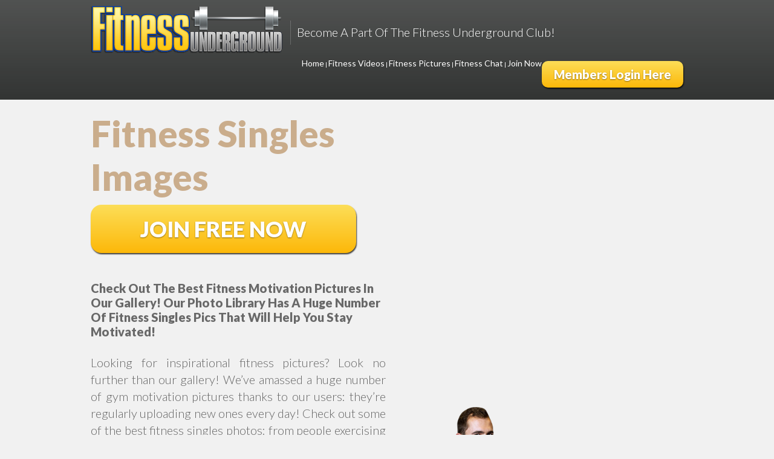

--- FILE ---
content_type: text/html; charset=UTF-8
request_url: https://www.fitnessunderground.com/pictures/
body_size: 3380
content:
<!DOCTYPE HTML>
<html>
<head>
<meta name="viewport" content="width=device-width">
	<title>Free Fitness Women and Men Pictures, Exclusive access to Fitness and Gym Galleries and Uploads</title><META NAME='title' CONTENT='Free Fitness Women and Men Pictures, Exclusive access to Fitness and Gym Galleries and Uploads'><meta name='description' content='Check out the hottest fitness women and man pictures now or search gym images! Connect with workout friends. Upload your own fitness photo or browse other people pics. Sign up now!'><meta name='keywords' content='fitness images,fitness pictures,fitness photos,fitness pics,fitness motivation pictures,gym motivation pictures,inspirational fitness pictures,fit women pictures,fitness women photos,women fitness pictures'>	<meta property="og:title" content="Fitness Underground" />
	<meta property="og:description" content="The largest fitness dating site for active singles in your area and arround the world. Register now to find fitness singles with videos, photos, online chat rooms." />	
	<meta property="og:type" content="website" />	
	<meta property="og:url" content="index.php" />
	<meta property="og:image" content="images/fitnessunderground_logo.png" />
	<meta property="og:site_name" content="FitnessUnderground.com" />
	<link rel="shortcut icon" href="site/fitnessunderground/favicon.ico"/>

	<link rel="stylesheet" href="https://www.fitnessunderground.com/templates_lovelinks/css/fitnessunderground.css?v=1.90">
	<link rel="stylesheet" href="https://www.fitnessunderground.com/templates_lovelinks/css/fitnessunderground_skin.css">
	<link rel="stylesheet" href="https://www.fitnessunderground.com/templates_lovelinks/css/all_styles.css?v=1.82">
</head>
<body>
		<script>
	  (function(i,s,o,g,r,a,m){i['GoogleAnalyticsObject']=r;i[r]=i[r]||function(){
	  (i[r].q=i[r].q||[]).push(arguments)},i[r].l=1*new Date();a=s.createElement(o),
	  m=s.getElementsByTagName(o)[0];a.async=1;a.src=g;m.parentNode.insertBefore(a,m)
	  })(window,document,'script','https://www.google-analytics.com/analytics.js','ga');

	  ga('create', 'UA-8683394-5', 'auto');
	  ga('send', 'pageview');

	</script>

<script type='text/javascript' src="https://www.singlesadnetwork.com/adjs-670.js"></script>	<header class="clear color1">
		<div class="wrapper">
			<div id="site-title">
				<!-- logo & slogan -->
				<a href="https://members.fitnessunderground.com/register" title="Fitness Underground"><img src="https://www.fitnessunderground.com/templates_lovelinks/images/fitnessunderground_logo.png" alt="Fitness Underground logo"></a>
				<h1>Become A Part Of The Fitness Underground Club!</h1>
			</div>
			<!-- members login -->
			<div class="mem_login">
			<a href="https://members.fitnessunderground.com/login" class="button" id="member-login">Members Login Here</a>
			</div>
			<div id="main_nav">
				<font style="color:#fff;"><a href="https://www.fitnessunderground.com/">Home</a> | <a href="https://www.fitnessunderground.com/videos/">Fitness Videos</a> <!--| <a href="http://www.fitnessunderground.com/browse/">Browse Fitness  Members</a> -->| <a href="https://www.fitnessunderground.com/pictures/">Fitness Pictures</a> | <a href="https://www.fitnessunderground.com/chat/">Fitness Chat</a> <!--| <a href="http://www.fitnessunderground.com/stories/">Fitness Stories</a> -->| <a href="https://members.fitnessunderground.com/register">Join Now</a></font>
			</div>
		</div>
	</header>
	<div class="wrapper">
		<article id="text-1">
			<div class="ready_text" style="font-size: 60px;">Fitness Singles Images</div>
			<a href="https://members.fitnessunderground.com/register" class="button large">Join Free Now</a>
			<h2 class="h2_main_intro" style="font-size: 20px;color: #686868;">Check Out The Best Fitness Motivation Pictures In Our Gallery! Our Photo Library Has A Huge Number Of Fitness Singles Pics That Will Help You Stay Motivated! </h2>
			<p>Looking for inspirational fitness pictures? Look no further than our gallery! We’ve amassed a huge number of gym motivation pictures thanks to our users: they’re regularly uploading new ones every day! Check out some of the best fitness singles photos: from people exercising in their gyms; working out on machines; using the dumbbells properly; to fit women pictures and beyond! See how people are proud of their accomplishments: guys doing double biceps or most muscular, girls who love to show their chiseled abs; jogging photos and whatnot! Enjoy watching fellow fitness fans working out, running, breaking records and looking fantastic – you could be dating one of them soon! Fitness singles pictures found here will help you stay motivated and on the right track – and you can meet someone nice in the process! In fact, you can post your own photos and enjoy in comments and praises from other members of our Fitness Underground dating club!</p>
		</article>
		<figure id="photo-1">
			<img src="https://www.fitnessunderground.com/templates_lovelinks/images/fitnessunderground_top.png" alt="Fitness Underground dating site">
		</figure>
	</div>
	
	<!--
	<section class="color2">
		<div class="wrapper">
			<article id="text-5">
				<h3>Join Fitness Underground and Meet Athletic Singles </h3>
<p>Taking care of your health by staying fit is a noteworthy effort – after all, what’s better than staying healthy, not to mention the good looks that come as a result of proper diet and exercise? It’s only natural that you want to date other athletic singles that take care of their bodies – and you can do that at Fitness Underground! Join our fitness online dating club and have a blast chatting and getting to know other members who are also into fitness! 
</p><p>
Dating for active people isn’t always a one mile run; you can’t know right away if someone is into fitness and healthy lifestyle as much as you are; but our club goes around the problem by gathering a huge number of people who have the same ideas about fitness and allowing everything to mingle, flirt, chat and find their soul mate! You don’t have to resort to flirting at gym when you can find your new partner right here! Talk about kettlebells, talk about dumbbells, chat about the best fitness exercises where you really feel the burn; discuss the best way to stretch a particular muscle or just talk about your workout and diet plans! 
</p><p>
Exchange healthy meal recipes with others, discuss whey and protein shakes; amino acids, gainers, vitamins… The range of topics at Fitness Underground is pretty big, and you can easily find common ground with other members; after while you’ll be wondering how you have managed to date without our club! Become a member and find athletic, in-shape singles who’d love nothing more than to run that five mile run together with you, or for you to help them on bench press! Don’t just be the spotter – be the doer and improve your dating life! </p>			</article>
		</div>
	</section>
	-->

	<!-- footer -->
	<footer class="color2">
		<div class="wrapper">
			<p>	Disclaimer: 100% Free basic membership allows you to browse the site, view profiles, send flirts and modify your profile. Charges will accrue if you purchase a premium membership which is offered upon completion of your profile.</p>
			<p><a title="FAQ/Help" href="https://members.fitnessunderground.com/faq" rel="nofollow">FAQ/Help</a>  |  
			<a title="Contact Us" href="https://members.fitnessunderground.com/contact" rel="nofollow">Contact Us</a>  |  
			<a title="About Us" href="https://members.fitnessunderground.com/pages/about.html" id="pages--about" class="popUp" rel="nofollow">About Us</a>  |  
			<a title="Cookie Policy" href="https://members.fitnessunderground.com/pages/cookie-policy.html" id="pages--cookie-policy" class="popUp" rel="nofollow">Cookie Policy</a>  |  
			<a title="Internet Dating Safety Tips" href="https://members.fitnessunderground.com/pages/internet-dating-safety-t.html" id="pages--internet-dating-safety-t" class="popUp" rel="nofollow">Internet Dating Safety Tips</a>  |  
			<a title="Privacy Policy" href="https://members.fitnessunderground.com/pages/privacy.html" id="pages--privacy" class="popUp" rel="nofollow">Privacy Policy</a>  |  
			<a title="Automatic Renewal Terms" href="https://members.fitnessunderground.com/pages/rebill.html" id="pages--rebill" class="popUp" rel="nofollow">Automatic Renewal Terms</a>  |  
			<a title="Refund Policy" href="https://members.fitnessunderground.com/pages/refund_policy.html" id="pages--refund_policy" class="popUp" rel="nofollow">Refund Policy</a>  |  
			<a title="Terms and Conditions" href="https://members.fitnessunderground.com/pages/terms.html" id="pages--terms" class="popUp" rel="nofollow">Terms and Conditions</a></p>
			<p>Copyright &copy; 2026, <a href="/">Fitness Underground</a></p>
		</div>
	</footer><script defer src="https://static.cloudflareinsights.com/beacon.min.js/vcd15cbe7772f49c399c6a5babf22c1241717689176015" integrity="sha512-ZpsOmlRQV6y907TI0dKBHq9Md29nnaEIPlkf84rnaERnq6zvWvPUqr2ft8M1aS28oN72PdrCzSjY4U6VaAw1EQ==" data-cf-beacon='{"version":"2024.11.0","token":"7a32a591cff949fd936afc6a4013a3cc","r":1,"server_timing":{"name":{"cfCacheStatus":true,"cfEdge":true,"cfExtPri":true,"cfL4":true,"cfOrigin":true,"cfSpeedBrain":true},"location_startswith":null}}' crossorigin="anonymous"></script>


--- FILE ---
content_type: text/css
request_url: https://www.fitnessunderground.com/templates_lovelinks/css/fitnessunderground.css?v=1.90
body_size: 2174
content:
@import url(https://fonts.googleapis.com/css?family=Lato:300,400,400i,900&subset=latin-ext);

/* reset */

html{
	font-size:62.5%;}
body{
	font-family:Arial,sans-serif;
	margin:0;
	padding:0;}
h1,h2,h3,h4,h5,h6{
	margin:0;
	padding:0;
	font-weight:normal;}
article,aside,details,figcaption,figure,footer,header,hgroup,nav,section {
	margin: 0;
	display: block;}
a, a:visited{
	text-decoration: none;}
img {
	border: 0;}
table { 
	border-collapse: collapse; border-spacing: 0; }
ol,ul {
	list-style: none;
	margin:0;
	padding:0;}
p {
	margin:0;
	padding:0;
	line-height:1.4em;}
* {
	-moz-box-sizing:border-box;
	-webkit-box-sizing:border-box;
	box-sizing:border-box;}
.wrapper{
	width: 98%;
	margin:0 auto;
	position:relative;}
.wrapper:after, .clear {
	clear: both;}
.clear:before,.clear:after,.wrapper:before,.wrapper:after {
	display: table;
	content: "";}

/* icon fonts */

@font-face {
  font-family: 'icomoon';
  src:  url('../fonts/icomoon.eot?q2adtq');
  src:  url('../fonts/icomoon.eot?q2adtq#iefix') format('embedded-opentype'),
    url('../fonts/icomoon.ttf?q2adtq') format('truetype'),
    url('../fonts/icomoon.woff?q2adtq') format('woff'),
    url('../fonts/icomoon.svg?q2adtq#icomoon') format('svg');
  font-weight: normal;
  font-style: normal;}
[class^="icon-"]:before, [class*=" icon-"]:before {
  /* use !important to prevent issues with browser extensions that change fonts */
  font-family: 'icomoon' !important;
  speak: none;
  font-style: normal;
  font-weight: normal;
  font-variant: normal;
  text-transform: none;
  line-height: 1;
  /* Better Font Rendering =========== */
  -webkit-font-smoothing: antialiased;
  -moz-osx-font-smoothing: grayscale;}
.icon-1:before {
  content: "\e900";}
.icon-2:before {
  content: "\e901";}
.icon-3:before {
  content: "\e902";}
.icon-4:before {
  content: "\e903";}

/* general */

body {
    font-family: 'Lato', sans-serif;}

.button {
    display: inline-block;
    font-size: 2em;
    font-weight: 900;
    text-shadow: 0 1px 2px rgba(0,0,0,.45);
    border-radius: .5em;
    text-decoration: none;
    padding: .5em 1em;
    -webkit-box-shadow: 1px 2px 2px rgba(0,0,0,.75);
    -moz-box-shadow: 1px 2px 2px rgba(0,0,0,.75);
    box-shadow: 1px 2px 2px rgba(0,0,0,.75);}
.button.large {
    font-size: 3.6em;
    margin-bottom: 1em;
    text-align: center;
    text-transform: uppercase;
    width: 90%;}
.button:hover {
    background-image: none;}

/* header */

header {
    padding:1em 0;}
#site-title {
    float: left;}
#member-login {
    position: relative;
	top: -10px;
    float: right;}
#site-title > * {
    display: inline-block;
    vertical-align: middle;}
#site-title h1 {
    font-size: 3em;
    font-weight: 300;
    margin-top: 0.55em;
    padding-left: 0.5em;}
#site-title h1:before {
    content: "";
    display: inline-block;
    height: 40px;
    margin-bottom: 0.25em;
    margin-right: 0.5em;
    vertical-align: middle;
    width: 1px;}

/* layout blocks */

#text-1, #text-2, #text-3, #photo-1, #photo-2 {
    width: 49.8%;
    display: inline-block;}
#aside-1 {
    display: inline-block;
    margin-left: 1%;
    width: 48.8%;}
#text-1, #text-2, #text-3, #aside-1 {
    vertical-align: top;}
#text-1 {
    padding: 2% 0;}
#text-2 {
    border-right: 1px solid;
    margin: 3% 0;
    padding-right: 3%;}
#text-3 {
    margin: 3% 0;
    padding-left: 3%;}
#text-5 {
    padding: 3% 0;}
#photo-1, #photo-2 {
    padding: 0 5%;
    text-align: center;
    vertical-align: bottom;}
#photo-1 {
    padding: 5% 5% 0;
    background-repeat: no-repeat;
    background-position: center top;
    background-size: 100%;}
figure img {
    display: block;
    margin: 0 auto;
    max-width: 100%;
    height: auto;}
#text-4 {
    margin-top: 2em;
    padding: 2em;}

/* headers, punctators & text formating */

h3 {
    font-size: 3.4em;
    padding: .5em 0;
    font-weight: 900;}
h4 {
    padding-bottom: 1em;
    font-size: 1.8em;
    text-transform: uppercase;
    font-weight: 900;}
article p, article li {
    font-size: 2em;
    font-weight: 300;}
article p {
    text-align: justify;
    padding: 0.75em 0;}
article strong {
    font-weight: 900;}
article ul {
    padding-left: 19px;}
article ul li {
    padding-bottom: .25em;
    text-indent: -19px;}
article ul li:before {
    content: "";
    display: inline-block;
    vertical-align: middle;
    margin: 0 6px;
    width: 7px;
    height: 7px;
    border-radius: 50%;}
article ol {
    padding-left: 74px;}
article ol li {
    margin-bottom: .75em;
    text-indent: -70px;
    vertical-align: middle;}
article ol li:before {
    border: 2px solid;
    border-radius: 50%;
    content: "";
    display: inline-block;
    font-size: 2em;
    padding: 0.25em;
    text-align: center;
    text-indent: 0;
    vertical-align: middle;}
ol li span {
    display: inline-block;
    margin-left: 10px;
    text-indent: 0;
    vertical-align: middle;}
#text-1 h2 {
    padding: .5em 0;
    font-size: 6em;
    font-weight: 900;}
#text-4 h4 {
    padding: 0;}
.color2 h3 {
    font-size: 2.4em;}

/* profiles */

#profiles {
    padding: 3% 0 0 0;}
#profiles > article {
    vertical-align: top;
    border: 1px solid;
    border-radius: 1em;
    display: inline-block;
    margin: 1% 0;
    padding: 2em;
    width: 48.8%;}
#profiles > article:nth-child(2n+1) {
    margin-left: 1%;}
#profiles > article:nth-child(2n) {
    margin-right: 1%;}

#profiles figure {
    float: left;
    margin-right: 2em;
    max-width: 200px;}
.profile-description a {
    font-weight: 900;}
.profile-description > a {
    font-size: 2em;}
.profile-description > p {
    font-size: 1.6em;}
.profile-description > p a {
    display: inline-block;
    margin-top: 0.5em;
    text-decoration: underline;}
#profiles > p {
    font-size: 2em;
    font-weight: 300;
    text-align: right;}
#profiles > p a {
    text-decoration: underline;}

/* search */

#quick-search {
    border-radius: 1em;
    padding: 1.8em 2em;}
.row {
    font-size: 2em;
    padding: 0 0 1em;
    font-weight: 300;}
.row select {
    border: medium none;
    border-radius: 0.5em;
    font-family: 'Lato', sans-serif;
    font-size: 1em;
    font-weight: 300;
    padding: 0.35em;
    vertical-align: middle;}
.row label {
    display: inline-block;
    min-width: 18%;
    padding: 0.35em 1em 0.35em 0;
    vertical-align: middle;}
.row label:not(:first-child) {
    min-width: 0;
    padding: 0 0.5em;
    text-align: center;
    min-width: auto;}
.form-age {
    width: 15%;}
.form-who {
    width: 75%;}
#quick-search form > div:not(.row) .button {
    margin-left: 18%;}

/* footer */

footer {
    font-size: 1.6em;
    font-weight: 300;
    text-align: center;}
footer .wrapper {
    border-top: 1px solid;
    padding-top: 2em;}
footer p {
    padding: .5em 0;}

/* mediaqueries */

@media screen and (max-width: 980px) {
    #text-1, #text-2, #text-3, #photo-1, #aside-1 {
        width: 100%;}
    #text-2, #text-3 {
        padding: 0;}
    #aside-1 {
        margin: 0;}
    #photo-2 {
        display: none;}
    #photo-1 {
        background-size: auto auto;}
    header {
        text-align:center;}
    #site-title {
        float: none;}
    #member-login {
        float: none;
        margin: 0 0 0.5em;}
    #site-title h1 {
        display: block;
        font-size: 2em;
        margin: 0;
        padding: 0 0 0.5em;}
    #site-title h1:before {
        display: none;}
    #text-1 {
        text-align: center;}
    #text-1 h2 {
        font-size: 5em;
        padding: 0 0 0.5em;}
}
@media screen and (max-width: 640px) {
    #photo-1 {
       background-size: 100% auto;}
    #profiles > article {
        margin: 1% 0 !important;
        width: 100%;}
}
@media screen and (max-width: 480px) {
    .wrapper {
        width: 96%;}
    #text-1 h2 {
        font-size: 4em;}
    .button.large {
        width: 100%;
        font-size: 3em;}
    h3 {
        font-size: 2.5em;}
    article p, article li {
        font-size: 1.8em;}
    #profiles figure {
        float: none;
        margin: 0 auto;}
    #text-4 {
        padding: 0;}
    #profiles > article {
        padding: 1em;}
    .row label {
        min-width: auto;}
    .form-who {
        width: 100%;}
    .form-age {
       width: 20%;}
    #quick-search form > div:not(.row) .button {
        margin-left: 0;}
    #quick-search form > div:not(.row) {
        text-align: center;}
    #site-title a img {
       max-width: 90%;}
}
@media screen and (min-width: 980px) and (max-width: 1359px) {
    .wrapper {
        width: 980px;}
    #site-title h1 {
        font-size: 2em;}
    #text-1 h2 {
        font-size: 4.8em;}
    h3 {
        font-size: 3em;}
    .row label {
        min-width: 24%;}
    .form-who {
        width: 70%;}
    #quick-search form > div:not(.row) .button {
        margin-left: 24%;}
}
@media screen and (min-width: 1360px) {
    .wrapper {
        width: 1300px;}
}

#photo-1 img {
	height: 450px;
	width: auto;
}

#photo-2 img {
	height: 450px;
	width: auto;
}

#text-2 ul {
	line-height: 50px;
}

#quick_search_article {
	vertical-align: top;
	display: inline-block;
	border: 0px;
	border-radius: 0px;
	margin: 13px 0 0 13px;
	padding: 0px;
	width: 48.8%;
}

--- FILE ---
content_type: text/css
request_url: https://www.fitnessunderground.com/templates_lovelinks/css/fitnessunderground_skin.css
body_size: 214
content:
/* skin for fitnessunderground.com */

body {
	color: #666;
	background-color: #f1f1f1;}

/* links & buttons */

a {
    color: #fcb809;}
a:hover:not(.button) {
	color: #fd8b05;}
.button {
	color: #fff;
   	background-color: #fcb809;
   	background-image: -webkit-linear-gradient(bottom, #fcb809, #fdde58);
    background-image: -o-linear-gradient(bottom, #fcb809, #fdde58);
    background-image: linear-gradient(to top, #fcb809, #fdde58);}

/* section colors */

.color1 {
	background-color:#333534;
    color:#fff;  
    
    background-image:-webkit-linear-gradient(rgba(255,255,255,.15), transparent);
    background-image:-o-linear-gradient(rgba(255,255,255,.15), transparent);
    background-image:linear-gradient(rgba(255,255,255,.15), transparent);}
.color2 {
	color: #fff;
	background-color: #333;}
footer.color2 {
	color: #999;}

#photo-1 {
	background-image: none;}

/* headers & punctators */

h2 {
	color: #686868;}
h3 {
	color: #999999;}
h4 {
	color: #999999;}
.color2 h3 {
	color: #fdde58;}
.color2 ul li:before {
	background-color: #fdde58;}
.color2 ol li:before {
	color: #fdde58;
	border-color: #fdde58;}

/* dividers */

#site-title h1:before {
    background-color: rgba(255,255,255, 0.2);}
#text-2, footer .wrapper {
	border-color: rgba(255,255,255, 0.2);}

/* profiles */

#profiles > article {
    background-color: rgba(255, 255, 255, 0.2);
    border-color: rgba(67, 67, 67, 0.2);}
.profile-description > p {
    color: #999999;}

@media screen and (min-width: 980px) {
	#member-login {
 	   margin-top: 1em;}
}

--- FILE ---
content_type: text/css
request_url: https://www.fitnessunderground.com/templates_lovelinks/css/all_styles.css?v=1.82
body_size: 408
content:
body, img, form, table, ul, li {margin:0px; padding:0px; border-width:0px}
ul li {list-style-position:inside;}

div#wrap {width:940px; margin:0px auto; position:relative;}
.cl {clear:both; line-height:0px; font-size:0px; height:0px; overflow:hidden}

div#content {
	padding: 20px;
	font-size: 14px;
}
div#content {padding:20px 2px 10px 0px}

div#not_logged_content {width:50%; font-size:150%;float:left}
div#not_logged_content p {margin:5px 0px; font-size:75%; line-height:140%}

.ac {text-align:center}

div.chat_video_div {padding:30px 0px}
div.chat_video_div p {padding:0px 25px 0px 18px; clear:both; margin:0px}
div.chat_video_div h2 {font-size:100%; display:inline; font-weight:bold}

input.btn {cursor:pointer; margin:3px 0px; border:1px solid transparent; padding:2px 5px; font-weight:bold; color:#fff; background:none #686868;}

div#register_box {float:right; width:50%; border-left:1px solid #ccc}
div#reg_in_box {padding:0px 15px}
div#register_box h2, div#register_box div#page_msgs {width:440px;}
div#register_box h2 span {text-decoration:underline}
div#register_box h3 {color:#686868}
div#register_box input.text {width:295px; padding:4px 2px}
div#register_box td {padding:3px 0px}
div#register_box td strong {font-size:90%}
div#register_box input.button_a {color:#fff; background:none #686868;; font-weight:bold; font-size:130%; padding:3px 20px; cursor:pointer; height: 50px; border-radius:18px; }
div#register_box div#page_msgs fieldset {margin:2px 0px}
div#register_box p{font-size:100%}

.ready_text {
	font-size: 40px;
	color: #CAAD8C;
	font-weight: 800;
	margin: 0 0 10px 0;
}

.h2_custom {
	font-size:80%;
	margin-bottom:5px;
}

#main_nav {
	position: relative;
	float: right;
	top: 5px;
}

#main_nav a {
	font-size: 14px;
	color: #FFF;
}

.profile_title {
	font-size: 20px;
	color: #686868;
	font-weight: 800;
	margin: 10px 0 0 0;
}
.profile_image {
	display: inline-block;
	float: left;
	width: 130px;
	height: 175px;
	margin: 10px;
}

.profile_name {
	font-size: 13px;
	font-weight: 600;
}

--- FILE ---
content_type: application/javascript
request_url: https://www.singlesadnetwork.com/adjs-670.js
body_size: 1172
content:

	function __696ca079b228dservead()
	{

		function buildRequest(data)
		{
			var req = [];
			for(k in data)
			{
				if (typeof(data[k]) == 'string')
					req.push(k+"="+escape(data[k]));
			}
			return '?'+(req.join("&"));
		}


		var _data = {};
		_data._servefrom = "www.singlesadnetwork.com";
		_data.referer = window.location.href.toString();
		_data.container_id = "670";
		_data.accept_language = "";
		_data.ip = "3.137.188.130";
						

		/* WE DON'T USE CALLBACK!
		function __sloaded_callback_87r9jf(data)
		{
			jsonp.parentNode.removeChild(jsonp);
		}*/

		var jsonp696ca079b228d = document.createElement('script');
		jsonp696ca079b228d.setAttribute("type","text/javascript")
		jsonp696ca079b228d.setAttribute("defer", "defer");
		jsonp696ca079b228d.setAttribute("src", "//www.singlesadnetwork.com/adjs/adjs-proxy.php"+buildRequest(_data));

		buildRequest(_data);

		window.setTimeout(function() {
			document.body.appendChild(jsonp696ca079b228d);
			}, 100);
	}

	function __696ca079b228ddoserve()
	{
		if (document.body)
			__696ca079b228dservead();
		else
			window.setTimeout(function() {__696ca079b228ddoserve();}, 100);
	}

	__696ca079b228ddoserve();


--- FILE ---
content_type: text/plain
request_url: https://www.google-analytics.com/j/collect?v=1&_v=j102&a=2039526571&t=pageview&_s=1&dl=https%3A%2F%2Fwww.fitnessunderground.com%2Fpictures%2F&ul=en-us%40posix&dt=Free%20Fitness%20Women%20and%20Men%20Pictures%2C%20Exclusive%20access%20to%20Fitness%20and%20Gym%20Galleries%20and%20Uploads&sr=1280x720&vp=1280x720&_u=IEBAAEABAAAAACAAI~&jid=82512345&gjid=357093328&cid=900327336.1768726650&tid=UA-8683394-5&_gid=432679996.1768726650&_r=1&_slc=1&z=2019620489
body_size: -453
content:
2,cG-FK4ZK2SHWW